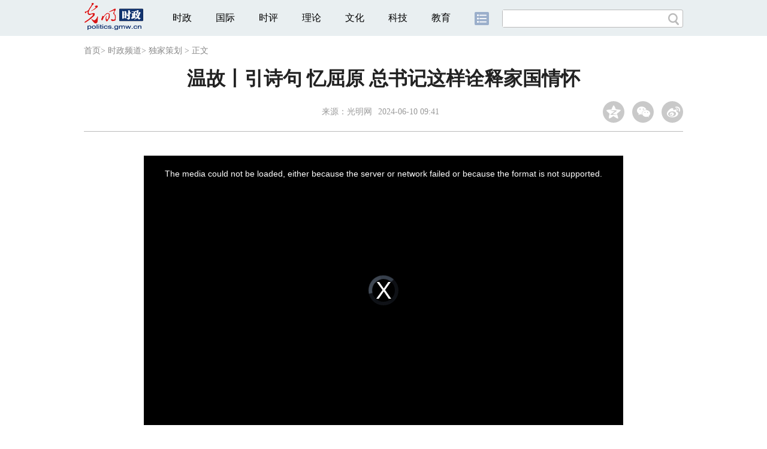

--- FILE ---
content_type: text/html
request_url: https://politics.gmw.cn/2024-06/10/content_37369700.htm
body_size: 4106
content:
<!DOCTYPE html>
<html>
<head>
<meta name="tplInfo" content='{"id":46074,"name":"2018文章页全媒体纯净版","nodeid":0}'>
<script src="//img.gmw.cn/js/public_share.js" atremote></script>
<meta charset="UTF-8" />
<meta http-equiv="Cache-Control" content="max-age=0" />
<meta http-equiv="pragma" content="no-cache" />
<meta http-equiv="Expires" content="0" />
<meta name="renderer" content="webkit|ie-stand|ie-comp">
<meta name="viewport" content="width=device-width, initial-scale=1.0, minimum-scale=1.0, maximum-scale=3.0, user-scalable=no" >
<meta http-equiv="X-UA-Compatible" content="IE=10,chrome=1"/>
<meta name="description" content='在端午节之际，我们重温总书记引用的屈原诗句，感悟其中浓浓的家国情怀。'>
<meta name="keywords" content="温故">
<meta name="filetype" content="0">
<meta name="publishedtype" content="1">
<meta name="pagetype" content="1">
<META name="catalogs" content="103380">
<META name="contentid" content="37369700">
<META name="publishdate" content="2024-06-10">
<META name="author" content="李方舟">
<META name="editor" content="张倩">
<link href="//img.gmw.cn/css/conBasic_style.css?_=20230210" type="text/css" rel="stylesheet" atremote />
<script src="//img.gmw.cn/js/jquery.js" atremote></script>
<script src="//img.gmw.cn/js/require/config.js?_=20201027" atremote></script>
<script src="//img.gmw.cn/js/require.js" atremote></script>
<script src="//img.gmw.cn/js/require/conBaseMain.js?_=20201027" atremote></script>
<title>
温故丨引诗句 忆屈原 总书记这样诠释家国情怀
_光明网</title>
</head>
<body class="g-mobile">
<!-- 分享默认图 开始 -->
<div style="position:absolute;top:-9999px;left:-9999px;width:0px;height:0px;overflow:hidden;display:none;"><img src="//img.gmw.cn/pic/gmwLogo_share.jpg" atremote></div>
<!-- 分享默认图 结束 -->
<!--微信分享提示 开始-->
<div class="g-wxTips">
	<div class="m-wxtop-tip">
		<div class="m-con">
			<p class="m-tipText">
				点击右上角<img atremote="" src="//img.gmw.cn/pic/mgmw/iconshare.png" class="u-qq">微信好友
			</p>
			<p class="m-tipText">
				<img atremote="" src="//img.gmw.cn/pic/mgmw/pengyouquan.png" class="u-qq">朋友圈
			</p>
			<p class="m-tipShare"><img atremote="" src="//img.gmw.cn/pic/mgmw/layershare.png" class="u-share"></p>
		</div>
	</div>
	<div class="m-wxdown-tip">
		<div class="m-con">
			<!--<p class="m-tipText">点击浏览器下方“<img atremote="" src="//img.gmw.cn/pic/mgmw/lineshare.png">”分享微信好友Safari浏览器请点击“<img atremote="" src="//img.gmw.cn/pic/mgmw/share.png">”按钮</p>-->
			<p class="m-tipText">请使用浏览器分享功能进行分享</p>
			<p class="m-tip"><img atremote="" src="//img.gmw.cn/pic/mgmw/arrow.png"></p>
		</div>
	</div>
</div>
<!--微信分享提示 结束-->
<!--顶部广告 start-->
<div class="u-top-ad" id="top-ad"></div>
<!--顶部广告 end-->
<!--头部s-->
<div class="g-header">
    <div class="m-channel-head">
      <div class="g-layout">
            <div class="m-logo">
                <!--频道logo start-->
                <!-- 新版文章页头部频道logo ssi -->
<meta charset="UTF-8" />
<a href="//politics.gmw.cn/" target="_blank"><img id="headerlogo" src="//img.gmw.cn/pic/contentlogo/7523.gif" alt="时政频道"></a>
                <!--频道logo end-->
            </div>
            <!--导航-->
    		<!-- 新版文章页头部导航 ssi -->
<!--手机端导航s-->
<span class="m-mobile-nav-btn"><img atremote="" src="//img.gmw.cn/pic/mgmw/mline.png"></span>
<img class="m-to-pc" src="//img.gmw.cn/pic/conimages/m_pc_btn.png" atremote="">
<img class="m-to-mob" src="//img.gmw.cn/pic/conimages/m_mobile_btn.png" atremote="">
<div class="m-mobile-nav">
    <a href="javascript:void(0);" id="u-navClose"><img atremote src="//img.gmw.cn/pic/mgmw/mClose.png" /></a>
    <div class="m-navTitle">
        <span></span>
        <h1>全部导航</h1>
    </div>
    <ul>
        <li><a atremote href="//politics.gmw.cn/" target="_blank">时政</a></li>
        <li><a atremote href="//world.gmw.cn/" target="_blank">国际</a></li>
        <li><a atremote href="//guancha.gmw.cn/" target="_blank">时评</a></li>
        <li><a atremote href="//theory.gmw.cn/" target="_blank">理论</a></li>
        <li><a atremote href="//culture.gmw.cn/" target="_blank">文化</a></li>
        <li><a atremote href="//tech.gmw.cn/" target="_blank">科技</a></li>
        <li><a atremote href="//edu.gmw.cn/" target="_blank">教育</a></li>
        <li><a atremote href="//economy.gmw.cn/" target="_blank">经济</a></li>
        <li><a atremote href="//life.gmw.cn/" target="_blank">生活</a></li>
		<li><a atremote href="//legal.gmw.cn/" target="_blank">法治</a></li>
        <li><a atremote href="//topics.gmw.cn/" target="_blank">专题</a></li>
        <li><a atremote href="//en.gmw.cn/" target="_blank">ENGLISH</a></li>   
    </ul>
    <div class="f-search">
        <div class="m-input-group">
            <input id="searchTextMob" type="text" value="" name="q" >
            <button class="u-btn" type="submit" id="submitSMob"></button>
        </div>
    </div>
</div>
<!--手机端导航e-->
<!--电脑端导航s-->
<div class="m-channel-nav">
    <ul class="m-nav">
        <li> <a href="//politics.gmw.cn/" target="_blank">时政</a> </li>
        <li> <a href="//world.gmw.cn/" target="_blank">国际</a> </li>
        <li> <a href="//guancha.gmw.cn/" target="_blank">时评</a> </li>
        <li> <a href="//theory.gmw.cn/" target="_blank">理论</a> </li>
        <li> <a href="//culture.gmw.cn/" target="_blank">文化</a> </li>
        <li> <a href="//tech.gmw.cn/" target="_blank">科技</a> </li>
        <li> <a href="//edu.gmw.cn/" target="_blank">教育</a> </li>
        <!--<li> <a href="//economy.gmw.cn/" target="_blank">经济</a> </li>
        <li> <a href="//life.gmw.cn/" target="_blank">生活</a> </li>
        <li> <a href="//legal.gmw.cn/" target="_blank">法治</a> </li>-->
        <li class="more-nav-btn"> <a href="//www.gmw.cn/map.htm" target="_blank"><img src="//img.gmw.cn/pic/conimages/con_headIcon.png" /></a> </li>
    </ul>
</div>
<!--电脑端导航e-->
            <!--搜索-->
            <!-- 新版搜索 ssi -->
<meta charset="UTF-8" />
<div class="f-search">
    <div class="m-input-group">
        <input id="searchText" type="text" value="" name="q" >
        <button class="u-btn" type="submit" id="submitS"></button>
    </div>
</div>
            <div class="u-slogan"></div>
            <div class="u-reading" title="温故丨引诗句 忆屈原 总书记这样诠释家国情怀">正在阅读：温故丨引诗句 忆屈原 总书记这样诠释家国情怀</div>
</div>
    </div>
    
</div>
<!--头部e-->
<!--导航 stsrt-->
<div class="g-crumbs">
    <a href="http://www.gmw.cn/">首页</a><font>&gt; </font>
    <a href="../../"><img src="//img.gmw.cn/pic/contentlogo/7523.gif" id="ArticleChannelID"></a><a href="../../"  target="_blank"  class="">时政频道</a><Font class="">> </Font><a href="../../node_103380.htm"  target="_blank"  class="">独家策划</a>
    <font>&gt; </font><font>正文</font> 
</div>
<!--导航 end-->
<!--正文 start-->
<div class="g-main">
    <!--标题 start-->
    <div class="m-title-box">
        <h1 class="u-title">
            温故丨引诗句 忆屈原 总书记这样诠释家国情怀
        </h1>
        <div class="m-con-info">
            <!--稿件信息 strat-->
            <div class="m_tips">
                <span class="m-con-source">来源：<a href="http://www.gmw.cn" target="_blank">光明网</a></span><span class="m-con-time">2024-06-10 09:41</span>
            </div>
            <!--稿件信息 end-->
            <div class="m-share">
                <div class="share" id="share"> <a class="share-qqzone"><i></i></a> <a class="share-wechat" href="javascript:;"><i></i>
                    <div class="bg-code"></div>
                    <div class="qrcode"></div>
                    <span class="close-btn">X</span></a> <a class="share-weibo"><i></i></a> </div>
            </div>
        </div>
    </div>
    <!--标题 end-->
    <div class="m-con-main">
        <!--文章正文 start-->
        <div id="articleBox" class="con-text">
            <div id="article_inbox">
                <div class="m-player_box" id="video">
                    <div id="a1"></div>
                </div>
                <div id="MultiAttachPh" style="display: none">
                    https://flv1.gmw.cn/gma/20240607/20240607232328089_4593.mp4
                </div>
                <div id="PicUrlPh" style="display: none">
                    
                </div>
				<div id="SubtitlePh" style="display: none">
				    </div>
                <div class="u-mainText">
                    <!--enpproperty <articleid>37369700</articleid><date>2024-06-10 09:41:53.0</date><author></author><title>温故丨引诗句 忆屈原 总书记这样诠释家国情怀</title><keyword>温故</keyword><subtitle></subtitle><introtitle></introtitle><siteid>2</siteid><nodeid>103380</nodeid><nodename>独家策划</nodename><nodesearchname></nodesearchname>/enpproperty--><!--enpcontent--><!--enpcontent--><p>　　中华民族历经五千年风雨沧桑而屹立不倒、生生不息，一个重要的原因就是根植于中华文化的家国情怀。</p>
<p>　　爱国诗人屈原身上凝结了中国人数千年来对家国情怀最深沉的寄托，其诗作中的爱民、忧民之思，时隔千年，依然能够引起今人的共鸣。</p>
<p>　　在端午节之际，我们重温总书记引用的屈原诗句，感悟其中浓浓的家国情怀。</p>
<p><strong>　　文案：</strong>张倩</p>
<p><strong>　　制作：</strong>董大正</p>
<p><strong>　　视觉：</strong>杜丹</p><!--/enpcontent--><!--/enpcontent-->
					
                    <!--责编-->
                    <div class="m-zbTool liability">
                    	<span>[ </span>
                    	<span class="liability">责编：李方舟</span><span> ]</span> </div>
                </div>
                <div class="u-moreText">阅读剩余全文（<span class="u-percent"></span>）</div>
            </div>
        </div>
        <!--取附件设置视频封面 start-->
        <div id="titleImgWrap" style="display:none;">
            
        </div>
        <!--取附件设置视频封面 end-->
        <!--文章正文 end-->
        <div class="u-conBottomLine"></div> </div>
    <!--QRcode-->
    <!-- 新版文章页正文下方二维码 ssi -->
<meta charset="UTF-8" />
<div class="u-QRcode"><img src="//img.gmw.cn/content_banner/content_840x120_qrcodes.jpg"></div>
<div class="u-con-left-ad" id="ad_con_left_full_01" style="margin-bottom:20px;"></div>
</div>
<!--正文 end-->
<!--尾部 start-->
<!-- 新版文章页通用尾部 ssi -->
<meta charset="UTF-8" />
<div class="g-footer">
	<div class="m-footer-box">
		<div class="m-foot-logo">
			<span>光明网版权所有</span>
		</div>
		<ul class="m-foot-nav">
			<li>
				<a href="//about.gmw.cn/node_21441.htm" target="_blank">光明日报社概况</a>
			</li>
			<li>
				<a href="//about.gmw.cn/aboutus.htm" target="_blank">关于光明网</a>
			</li>
			<li>
				<a href="//about.gmw.cn/node_8926.htm" target="_blank">报网动态</a>
			</li>
			<li>
				<a href="//about.gmw.cn/node_46280.htm" target="_blank">联系我们</a>
			</li>
			<li>
				<a href="//about.gmw.cn/node_46279.htm" target="_blank">法律声明</a>
			</li>

			<li>
				<a href="//mail.gmw.cn/" target="_blank">光明网邮箱</a>
			</li>
			<li class="nav-last">
				<a href="//www.gmw.cn/map.htm" target="_blank">网站地图</a>
			</li>
		</ul>
	</div>
</div>
<!-- GMW Statistics -------------------BEGIN-------- -->
<script>document.write(unescape("%3Cscript type='text/javascript' src='//channel-analysis-js.gmw.cn/md.js?" + Math.random() + "'%3E%3C/script%3E"));</script>
<!-- GMW Statistics -------------------END -------- -->
<!-- Google tag (gtag.js) 谷歌 统计2023 -->
<script async src="https://www.googletagmanager.com/gtag/js?id=G-1NBSV0RRQR"></script>
<script>
  window.dataLayer = window.dataLayer || [];
  function gtag(){dataLayer.push(arguments);}
  gtag('js', new Date());

  gtag('config', 'G-1NBSV0RRQR');
</script>


<div id="ad_all_0x0" style="position:relative;font-size:0;"></div>
<div style="display: none;">
	<div class="facebook">
		<a href="https://www.facebook.com/guangmingonline" target="_top"></a>
		<a href="https://www.facebook.com/guangmingonline" target="_top"><h3></h3></a>
	</div>
	<div class="twitter">
		<a href="https://twitter.com/Guangming_Daily" target="_top"></a>
		<a href="https://twitter.com/Guangming_Daily" target="_top"><h3></h3></a>
	</div>
</div>
<!--尾部 end-->
<!--返回顶部-->
<a href="javascript:;" class="u-back-top"></a>
</body>
</html>